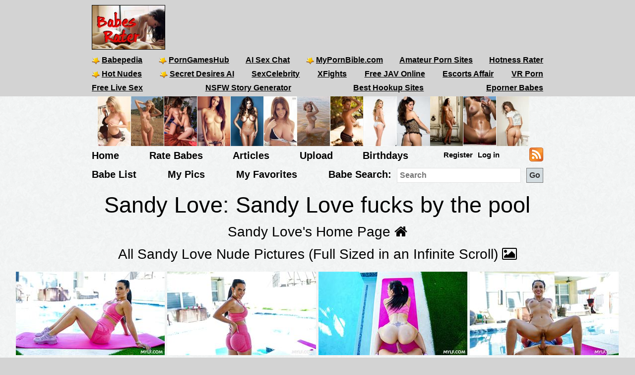

--- FILE ---
content_type: text/html; charset=utf-8
request_url: https://babesrater.com/gallery/27711/sandy-love-fucks-by-the-pool
body_size: 7103
content:


<!DOCTYPE html>
<html lang="en">
<head>
    <link rel="alternate" type="application/rss+xml" title="Nude Galleries" href="https://babesrater.com/rss/galleries/" />
    <link rel="alternate" type="application/rss+xml" title="Babes Rater Articles" href="https://babesrater.com/articles/feed/" />

    <meta charset="utf-8" />
    <title>Sandy Love fucks by the pool</title>
    <meta name="description" />
    <meta name="referrer" content="always" />
    <link href="/favicon.ico" rel="icon" type="image/x-icon" />
    <meta name="viewport" content="width=device-width" />
    <meta name="hubtraffic-domain-validation" content="05da80044fb239f8" />
    <meta name="juicyads-site-verification" content="4aad90f22abb4a634a463572529055c4">
    <meta name="admoxy_prefix" content="f738b096f8d4cff86d27d6364f3f3450" />

    <meta property="og:type" content="website" />
    <meta property="og:site_name" content="Babes Rater" />
    <meta property="og:locale" content="en_US" />
    <meta property="og:url" content="https://babesrater.com/gallery/27711/sandy-love-fucks-by-the-pool" />

    <script type="application/ld+json">
        {
          "@context" : "https://schema.org",
          "@type" : "WebSite",
          "name" : "Babes Rater",
          "url" : "https://babesrater.com/"
        }
    </script>

<link href="https://babesrater.com/gallery/27711/sandy-love-fucks-by-the-pool" rel="canonical" />
    
        <meta property="og:image" content="https://img2.hotnessrater.com/6884137/sandy-love.jpg?w=1000&amp;h=1500" />
    <meta property="og:title" content="Sandy Love fucks by the pool" />
    <meta property="og:description" />


    

    <link href="/Content/css?v=K_ptvzhqXjR10jAIIjeCvsba5k0y52ayxAqBfHLwXXk1" rel="stylesheet"/>

</head>
<body>
    <header>
        <div class="centerDiv">
            <div class="clear-fix"></div>
            <div class="float-left logo">
                <img src="/Images/babes.jpg" alt="Babes Rater" />
            </div>
            <div class="float-right">
                <!-- JuicyAds v3.0 -->
<script type="text/javascript" data-cfasync="false" async src="https://poweredby.jads.co/js/jads.js"></script>
<ins id="232838" data-width="728" data-height="90"></ins>
<script type="text/javascript" data-cfasync="false" async>(adsbyjuicy = window.adsbyjuicy || []).push({'adzone':232838});</script>
<!--JuicyAds END-->
            </div>

            <nav class="float-left">
                <ul class="menu menu2">
                    <li><a href='https://www.babepedia.com' target='_blank' rel="noopener" title='Babepedia' onclick='ga("send", "event", "OutGoingLinks", "www.babepedia.com", "")'><img src="/Content/mypornbible.ico" />Babepedia</a></li>

                        <li><a href='https://porngameshub.com/' target='_blank' rel="nofollow noopener" title='PornGamesHub' onclick='ga("send", "event", "https://porngameshub.com/, "https://porngameshub.com/", "")'><img src="/Content/mypornbible.ico" />PornGamesHub</a></li>

                        <li><a href='https://crushon.ai/?mist=1&utm_source=babesrater&utm_medium=header&utm_campaign=ai-porn-chat' target='_blank' rel="noopener" title='AI Sex Chat' onclick='ga("send", "event", "crushon.ai, "https://crushon.ai", "")'>AI Sex Chat</a></li>

                    <li><a href='https://mypornbible.com/' target='_blank' rel="noopener" onclick='ga("send", "event", "OutGoingLinks", "mypornbible.com", "")'><img src="/Content/mypornbible.ico" />MyPornBible.com</a></li>

                    <li><a href='http://topamateurpornsites.com/' target='_blank' rel="noopener" onclick='ga("send", "event", "OutGoingLinks", "topamateurpornsites.com", "")'>Amateur Porn Sites</a></li>

                    

                    <li><a href='https://hotnessrater.com' target='_blank' title='Rate Hot Babes: Hotness Rater' onclick='ga("send", "event", "OutGoingLinks", "hotnessrater.com", "")'>Hotness Rater</a></li>

                </ul>
                

				<ul class="menu menu2">
					<li><a href='http://nudepics.co/' target='_blank' rel="noopener" onclick='ga("send", "event", "OutGoingLinks", "nudepics.co", "")'><img src="/Content/mypornbible.ico" />Hot Nudes</a></li>

					<li><a href='https://secretdesires.ai/?style=Realistic&gender=Female&via=neil44' target='_blank' rel="noopener" onclick='ga("send", "event", "OutGoingLinks", "secretdesires.ai", "")'><img src="/Content/mypornbible.ico" />Secret Desires AI</a></li>






						<li><a href='https://sexcelebrity.net/celebrities/' target='_blank' rel="noopener" title='SexCelebrity' onclick='ga("send", "event", "sexcelebrity.net", "https://sexcelebrity.net/celebrities/", "")'>SexCelebrity</a></li>

						<li><a href='https://xfights.to/' target='_blank' rel="noopener" title='XFights' onclick='ga("send", "event", "xfights.to/", "https://xfights.to/", "")'>XFights</a></li>




						<li><a href='https://javxx.com/' target='_blank' rel="noopener" title='watch JAV free' onclick='ga("send", "event", "javxx.com", "https://javxx.com/", "")'>Free JAV Online</a></li>

						<li><a href="https://us.escortsaffair.com/" target="_blank" rel="noopener" title="Escorts Affair" onclick='ga("send", "event", "OutGoingLinks", "us.escortsaffair.com/", "")'>Escorts Affair</a></li>

						<li><a href='https://www.sexlikereal.com/' target='_blank' rel="noopener" title='VR Porn' onclick='ga("send", "event", "www.sexlikereal.com", "https://www.sexlikereal.com/", "")'>VR Porn</a></li>

				</ul>

                <ul class="menu menu2">




                        <li><a href='https://bongacams.com' target='_blank' rel="noopener" title='Free Live Sex' onclick='ga("send", "event", "https://bongacams.com", "https://bongacams.com", "")'>Free Live Sex</a></li>







                        <li><a href="https://myspicyvanilla.com/" target="_blank" rel="noopener" title="NSFW Story Generator" onclick='ga("send", "event", "OutGoingLinks", "myspicyvanilla.com", "")'>NSFW Story Generator</a></li>

                        <li><a href="https://hookupguru.com/" target="_blank" rel="noopener" title="Best Hookup Sites" onclick='ga("send", "event", "OutGoingLinks", "hookupguru.com", "")'>Best Hookup Sites</a></li>

                        <li><a href="https://www.eporner.com/tag/babes/" target="_blank" rel="noopener" title="Eporner Babes" onclick='ga("send", "event", "OutGoingLinks", "www.eporner.com", "")'>Eporner Babes</a></li>


                </ul>

                <ul class="menu menu2">     

                </ul>
                <ul class="menu menu3">
                </ul>
            </nav>
        </div>
        <div class="clearfix"></div>
    </header>

        <div style="width:886px;height:100px" class="friends-links">
<div class='top-pics' style='max-width:67px;'><a href="http://www.babepedia.com/gallery/Brook_Little/373921" rel='noopener' target='_blank'><img style=' height:100px;width:66px'  class='photo' onclick="ga('send', 'event', 'OutGoingLinks', 'www.babepedia.com', '')" alt="Busty Brook Little" title="Busty Brook Little" data-src="https://img2.hotnessrater.com/1451977/brook-little-nude.jpg?w=100&h=150"/></a></div><div class='top-pics' style='max-width:67px;'><a href="http://www.babepedia.com/gallery/Brigitte_Photodromm/373919" rel='noopener' target='_blank'><img style=' height:100px;width:66px'  class='photo' onclick="ga('send', 'event', 'OutGoingLinks', 'www.babepedia.com', '')" alt="Brigitte stripping tight black dress at hay bale" title="Brigitte stripping tight black dress at hay bale" data-src="https://img5.hotnessrater.com/1452036/brigitte-photodromm-topless.jpg?w=100&h=150"/></a></div><div class='top-pics' style='max-width:67px;'><a href="http://www.babepedia.com/gallery/Leah_Gotti/373918" rel='noopener' target='_blank'><img style=' height:100px;width:66px'  class='photo' onclick="ga('send', 'event', 'OutGoingLinks', 'www.babepedia.com', '')" alt="Celeste Star and Leah Gotti - Innocent Look" title="Celeste Star and Leah Gotti - Innocent Look" data-src="https://img4.hotnessrater.com/1452051/leah-gotti-nude.jpg?w=100&h=150"/></a></div><div class='top-pics' style='max-width:67px;'><a href="http://www.babepedia.com/gallery/Helga_Lovekaty/373671" rel='noopener' target='_blank'><img style=' height:100px;width:66px'  class='photo' onclick="ga('send', 'event', 'OutGoingLinks', 'www.babepedia.com', '')" alt="Helga Lovekaty and her amazing body curves" title="Helga Lovekaty and her amazing body curves" data-src="https://img1.hotnessrater.com/5670736/helga-lovekaty-topless-selfie.jpg?w=100&h=150"/></a></div><div class='top-pics' style='max-width:67px;'><a href="http://www.babepedia.com/babe/Lucy_Pinder" rel='noopener' target='_blank'><img style=' height:100px;width:66px'  class='photo' onclick="ga('send', 'event', 'OutGoingLinks', 'www.babepedia.com', '')" alt="Lucy Pinder Galleries at Babepedia" title="Lucy Pinder Galleries at Babepedia" data-src="https://img7.hotnessrater.com/1332198/lucy-pinder-topless.jpg?w=100&h=150"/></a></div><div class='top-pics' style='max-width:67px;'><a href="http://www.babepedia.com/babe/Holly_Peers" rel='noopener' target='_blank'><img style=' height:100px;width:66px'  class='photo' onclick="ga('send', 'event', 'OutGoingLinks', 'www.babepedia.com', '')" alt="Holly Peers Galleries at Babepedia" title="Holly Peers Galleries at Babepedia" data-src="https://img4.hotnessrater.com/2995379/holly-peers-nude.jpg?w=100&h=150"/></a></div><div class='top-pics' style='max-width:67px;'><a href="https://www.babepedia.com/babe/Viola_Bailey" rel='noopener' target='_blank'><img style=' height:100px;width:66px'  class='photo' onclick="ga('send', 'event', 'OutGoingLinks', 'www.babepedia.com', '')" alt="Viola Bailey Galleries" title="Viola Bailey Galleries" data-src="https://img6.hotnessrater.com/1703805/viola-bailey-nude.jpg?w=100&h=150"/></a></div><div class='top-pics' style='max-width:67px;'><a href="http://www.babepedia.com/babe/Charlotte_McKinney" rel='noopener' target='_blank'><img style=' height:100px;width:66px'  class='photo' onclick="ga('send', 'event', 'OutGoingLinks', 'www.babepedia.com', '')" alt="Charlotte McKinney Galleries" title="Charlotte McKinney Galleries" data-src="https://img4.hotnessrater.com/414819/charlotte-mckinney-nude.jpg?w=100&h=150"/></a></div><div class='top-pics' style='max-width:67px;'><a href="http://www.babepedia.com/babe/Charlotte_McKinney" rel='noopener' target='_blank'><img style=' height:100px;width:66px'  class='photo' onclick="ga('send', 'event', 'OutGoingLinks', 'www.babepedia.com', '')" alt="Charlotte McKinney at Babepedia" title="Charlotte McKinney at Babepedia" data-src="https://img3.hotnessrater.com/230802/charlotte-mckinney-bikini.jpg?w=100&h=150"/></a></div><div class='top-pics' style='max-width:67px;'><a href="http://www.babepedia.com/gallery/Holly_Peers/372016" rel='noopener' target='_blank'><img style=' height:100px;width:75px'  class='photo' onclick="ga('send', 'event', 'OutGoingLinks', 'www.babepedia.com', '')" alt="Holly Peers topless for Pabo Lingerie" title="Holly Peers topless for Pabo Lingerie" data-src="https://img6.hotnessrater.com/1452077/holly-peers-lingerie.jpg?w=100&h=150"/></a></div><div class='top-pics' style='max-width:67px;'><a href="http://www.babepedia.com/gallery/Alice_Goodwin/373117" rel='noopener' target='_blank'><img style=' height:100px;width:66px'  class='photo' onclick="ga('send', 'event', 'OutGoingLinks', 'www.babepedia.com', '')" alt="Alice Goodwin takes off babydoll lingerie" title="Alice Goodwin takes off babydoll lingerie" data-src="https://img1.hotnessrater.com/4851088/alice-goodwin-topless.jpg?w=100&h=150"/></a></div><div class='top-pics' style='max-width:67px;'><a href="https://biglistofporn.com" rel='nofollow noopener' target='_blank'><img style=' height:100px;width:66px'  class='photo' onclick="ga('send', 'event', 'OutGoingLinks', 'biglistofporn.com', '')" alt="Big List of Babes" title="Big List of Babes" data-src="https://img7.hotnessrater.com/69486/anonymous-pussy.jpg?w=100&h=150"/></a></div><div class='top-pics' style='max-width:67px;'><a href="http://www.sexpin.net" rel='nofollow noopener' target='_blank'><img style=' height:100px;width:66px'  class='photo' onclick="ga('send', 'event', 'OutGoingLinks', 'www.sexpin.net', '')" alt="SexPin - Erotic Pleasure" title="SexPin - Erotic Pleasure" data-src="https://img8.hotnessrater.com/69615/anonymous-nude.jpg?w=100&h=150"/></a></div>        </div>


    <div class="clear-fix"></div>

    <div class="centerDiv">
        <nav class="float-left">
            <ul class="menu menu-bot" style="min-height:29px;"">
                <li><a href="/" title="Hot Nude Babes - Babesrater.com">Home</a></li>
                <li><a href="/rate-pictures" title="Rate Nude Babes">Rate Babes</a></li>
                <li><a href='https://babesrater.com/articles' title='Nude Babe Articles'>Articles</a></li>

                <li><a href="/MyPictures/Upload" rel="nofollow" title="Upload Pictures">Upload</a></li>
                <li><a href="/Birthdays" title="Hottest Birthday Babes">Birthdays</a></li>
                <!--<li><a href="/Cams" rel="nofollow" title="Cams">Cams</a></li>--->
                <li>
                        <ul class="menu logoff">        
        <li><a href="/Account/Login" id="loginLink" rel="nofollow">Log in</a></li>
        <li><a href="/Account/Register" id="registerLink" rel="nofollow">Register</a></li>
    </ul>

                </li>
                <li><a style="height:28px" href="/rss"><img src="/Content/feed-icon-28x28.png" alt="RSS feeds" class="rss" /></a></li>
            </ul>

            <ul class="menu menuSearch">
                <li class='menuMarg'><a href="/list-all-babes/A" title="Hot Nude Babe List">Babe List</a></li>
                <li class='menuMarg'><a href="/MyPictures" rel="nofollow" title="My Pictures">My Pics</a></li>
                <li class='menuMarg'><a href="/MyFavorites" rel="nofollow" title="My Favorites">My Favorites</a></li>

                <li>
                    <div class="ib">Babe Search:</div>
                    <form class="ib" action="/Search/SearchByName" method="post" enctype="multipart/form-data">
                        <fieldset class="ib">
                            <input class="ib searchMenuInput" placeholder="Search" name="name" type="text" />
                            <input class="ib search-go" type="submit" value="Go" />
                        </fieldset>
                    </form>
                </li>
            </ul>
        </nav>
    </div>



    <div class="clear-fix"></div>

    <div id="body">
        <div>
            



    <div class="mainGalleryDiv">

            <h1>Sandy Love: Sandy Love fucks by the pool</h1>

        <div class="allLink height40">
            <a href='/person/140329/sandy-love'>Sandy Love's Home Page <i class="fa fa-home"></i></a>
        </div>
        <div class="allLink text-center height40">
            <a href='/infinite-scroll/140329/sandy-love'>All Sandy Love Nude Pictures (Full Sized in an Infinite Scroll) <i class="fa fa-picture-o"></i></a>
        </div>

        <div class="allLink marginbottom text-center">
<div id="overlinks1">

    <!-- JuicyAds v3.0 -->
        <script async src="//adserver.juicyads.com/js/jads.js"></script>
        <ins id="613820" data-width="728" data-height="102"></ins>
        <script>(adsbyjuicy = window.adsbyjuicy || []).push({ 'adzone': 613820 });</script>
    <!--JuicyAds END-->
</div></div>



            <div class="galleryPics">
                <div class='photo'><a href="https://hotnessrater.com/full-sized-picture/6884137/sandy-love"  ><img style=' height:auto;width:300px'  class='photo'  alt="Sandy Love fucks by the pool" title="Sandy Love Pictures" data-src="https://img2.hotnessrater.com/6884137/sandy-love.jpg?w=300&h=450"/></a></div>
                    <div class="galleryDiv">Rating: Unrated</div>
            </div>
            <div class="galleryPics">
                <div class='photo'><a href="https://hotnessrater.com/full-sized-picture/6884138/sandy-love"  ><img style=' height:auto;width:300px'  class='photo'  alt="Sandy Love fucks by the pool" title="Sandy Love Pictures" data-src="https://img3.hotnessrater.com/6884138/sandy-love.jpg?w=300&h=450"/></a></div>
                    <div class="galleryDiv">Rating: 9.20/10</div>
            </div>
            <div class="galleryPics">
                <div class='photo'><a href="/picture/6884139/sandy-love"  ><img style=' height:auto;width:300px'  class='photo'  alt="Sandy Love fucks by the pool" title="Sandy Love Porn Pictures" data-src="https://img4.hotnessrater.com/6884139/sandy-love-porn.jpg?w=300&h=450"/></a></div>
                    <div class="galleryDiv">Rating: Unrated</div>
            </div>
            <div class="galleryPics">
                <div class='photo'><a href="/picture/6884140/sandy-love"  ><img style=' height:auto;width:300px'  class='photo'  alt="Sandy Love fucks by the pool" title="Sandy Love Porn Pictures" data-src="https://img5.hotnessrater.com/6884140/sandy-love-porn.jpg?w=300&h=450"/></a></div>
                    <div class="galleryDiv">Rating: Unrated</div>
            </div>
            <div class="galleryPics">
                <div class='photo'><a href="/picture/6884141/sandy-love"  ><img style=' height:auto;width:300px'  class='photo'  alt="Sandy Love fucks by the pool" title="Sandy Love Porn Pictures" data-src="https://img6.hotnessrater.com/6884141/sandy-love-porn.jpg?w=300&h=450"/></a></div>
                    <div class="galleryDiv">Rating: Unrated</div>
            </div>
            <div class="galleryPics">
                <div class='photo'><a href="/picture/6884142/sandy-love"  ><img style=' height:auto;width:300px'  class='photo'  alt="Sandy Love fucks by the pool" title="Sandy Love Porn Pictures" data-src="https://img7.hotnessrater.com/6884142/sandy-love-porn.jpg?w=300&h=450"/></a></div>
                    <div class="galleryDiv">Rating: Unrated</div>
            </div>
            <div class="galleryPics">
                <div class='photo'><a href="/picture/6884143/sandy-love"  ><img style=' height:auto;width:300px'  class='photo'  alt="Sandy Love fucks by the pool" title="Sandy Love Porn Pictures" data-src="https://img8.hotnessrater.com/6884143/sandy-love-porn.jpg?w=300&h=450"/></a></div>
                    <div class="galleryDiv">Rating: Unrated</div>
            </div>
            <div class="galleryPics">
                <div class='photo'><a href="/picture/6884144/sandy-love"  ><img style=' height:auto;width:300px'  class='photo'  alt="Sandy Love fucks by the pool" title="Sandy Love Porn Pictures" data-src="https://img1.hotnessrater.com/6884144/sandy-love-porn.jpg?w=300&h=450"/></a></div>
                    <div class="galleryDiv">Rating: Unrated</div>
            </div>
            <div class="galleryPics">
                <div class='photo'><a href="/picture/6884145/sandy-love"  ><img style=' height:auto;width:300px'  class='photo'  alt="Sandy Love fucks by the pool" title="Sandy Love Porn Pictures" data-src="https://img2.hotnessrater.com/6884145/sandy-love-porn.jpg?w=300&h=450"/></a></div>
                    <div class="galleryDiv">Rating: Unrated</div>
            </div>
            <div class="galleryPics">
                <div class='photo'><a href="/picture/6884146/sandy-love"  ><img style=' height:auto;width:300px'  class='photo'  alt="Sandy Love fucks by the pool" title="Sandy Love Porn Pictures" data-src="https://img3.hotnessrater.com/6884146/sandy-love-porn.jpg?w=300&h=450"/></a></div>
                    <div class="galleryDiv">Rating: Unrated</div>
            </div>
            <div class="galleryPics">
                <div class='photo'><a href="/picture/6884147/sandy-love"  ><img style=' height:auto;width:300px'  class='photo'  alt="Sandy Love fucks by the pool" title="Sandy Love Porn Pictures" data-src="https://img4.hotnessrater.com/6884147/sandy-love-porn.jpg?w=300&h=450"/></a></div>
                    <div class="galleryDiv">Rating: Unrated</div>
            </div>
            <div class="galleryPics">
                <div class='photo'><a href="/picture/6884148/sandy-love"  ><img style=' height:auto;width:300px'  class='photo'  alt="Sandy Love fucks by the pool" title="Sandy Love Porn Pictures" data-src="https://img5.hotnessrater.com/6884148/sandy-love-porn.jpg?w=300&h=450"/></a></div>
                    <div class="galleryDiv">Rating: Unrated</div>
            </div>

                    <p>Gallery Source: <a href="https://join.mylf.com/track/ndc3mjguny4xljk2ljaumc4wljauma" rel="nofollow noopener" target="_blank">Sandy Love at MYLF.com</a></p>


        <div class="clearfix"></div>


<div class="clearfix marginbottom"></div>

            <div class="allLink galleryPageLinks">
                <a href='/person/140329/sandy-love'>Sandy Love's Home Page <i class="fa fa-home"></i></a>
            </div>

        <div class="externalLinks galleryPageLinks">   

        <h2>Sandy Love Links</h2>
        <table class="personLinks">
                <tr>
                    <td>
                        <a href='https://myfreepornstars.com/sandy-love-and-sona-bella-cum-injection/' target="_blank" rel='nofollow noopener' onclick='ga("send", "event", "OutGoingLinks", "myfreepornstars.com ExternalLink", "")'>Sandy Love and Sona Bella – Cum Injection</a>
                    </td>
                    <td>
                                <a href='http://myfreepornstars.com' target='_blank' rel='nofollow noopener'> My Free Pornstars</a>
                    </td>
                </tr>
                <tr>
                    <td>
                        <a href='https://www.babepedia.com/babe/Sandy_Love' target="_blank" rel='noopener' onclick='ga("send", "event", "OutGoingLinks", "www.babepedia.com", "")'>Sandy Love at Babepedia</a>
                    </td>
                    <td>
                                    <a href='https://www.babepedia.com/' rel="noopener" target="_blank" onclick='ga("send", "event", "OutGoingLinks", "www.babepedia.com", "")'>Babepedia</a>
                    </td>
                </tr>
                <tr>
                    <td>
                        <a href='https://hotnessrater.com/infinite-scroll/140329/sandy-love' target="_blank"  onclick='ga("send", "event", "OutGoingLinks", "HotnessRater.com", "")'>Sandy Love Pictures in an Infinite Scroll at HotnessRater</a>
                    </td>
                    <td>
                                    <a href='https://hotnessrater.com' target="_blank">Hotness Rater</a>
                    </td>
                </tr>
                <tr>
                    <td>
                        <a href='https://hotnessrater.com/person/140329/sandy-love' target="_blank"  onclick='ga("send", "event", "OutGoingLinks", "HotnessRater.com", "")'>Sandy Love Pictures at HotnessRater</a>
                    </td>
                    <td>
                                    <a href='https://hotnessrater.com' target="_blank">Hotness Rater</a>
                    </td>
                </tr>
        </table>
        <div id="add-link-button-section">
            <input class="add-link-button ui-state-default ui-state-hover" type="button" value="Webmasters - Add Your Link" onclick="showAddLink()" />
        </div>
        <div id="add-link-form">
            <p>Links must be to a Sandy Love page or a Sandy Love gallery.</p>
            <p>You must be logged in and have your site already registered in our <a href="https://babesrater.com/webmasters">Webmasters</a> area.</p>
            <p>All linked pages must contain a link back to <a href='https://babesrater.com' alt="Rate Sexy Nude Babes">https://babesrater.com</a> or <a href='https://hotnessrater.com' alt="Hot or Not Rater">https://hotnessrater.com</a></p>
            <div class="topMargin">
                <div>Link Url:</div>
                <div>
                    <input type="text" id="url" />
                </div>
                <div>Link Description:</div>
                <div>
                    <input type="text" id="description" />
                </div>
                <div>
                    <input type="button" value="Submit" onclick="SubmitLink(140329)" />
                </div>
                <div id="Result" class="submitResult"></div>
            </div>
        </div>
        <div class="clear"></div>
</div>



        <div class="allLink">
<div id="overlinks2">
    <!-- JuicyAds v3.0 -->
        <script async src="//adserver.juicyads.com/js/jads.js"></script>
        <ins id="613823" data-width="728" data-height="102"></ins>
        <script>(adsbyjuicy = window.adsbyjuicy || []).push({ 'adzone': 613823 });</script>
    <!--JuicyAds END-->
</div>

<div class="clear-fix"></div>
</div>

        <div id="galleries">
            <div class="text-center">
                    <div class="galleryContainer">
        <h2>Sandy Love Galleries</h2>

        <div id="galleriesContainer">
            <ul>
                                <li class="galleries photo">
                                    <div>
                                        <a href="/gallery/27711/sandy-love-fucks-by-the-pool">
                                            <img class="galleryPicture" style="height: 95px" data-src="//img4.hotnessrater.com/6884139/sandy-love-nude.jpg?w=170&amp;h=500" alt="Sandy Love fucks by the pool" title="Sandy Love fucks by the pool" />
                                            <noscript><img src='{picture.GetImageUrl(0, 0, false)}' data-src='{picture.GetImageUrl(0, 0, false)}' itemprop='image' /></noscript>
                                            <div>Sandy Love fucks by the pool</div>
                                        </a>
                                    </div>
                                </li>
            </ul>
            <div class="clear-fix"></div>
        </div>

        <div class="gallerySpacer clear-fix"></div>
    </div>

            </div>
        </div>

        <div class="clearfix"></div>

        
<div class="imageBlock">
    <h2>
        More Image Galleries
    </h2>
</div>

<div class="imageBlock">

        <div class="galleryBox">
            <h3>
                <a href="/gallery/59883/cassie-young-in-stockings-spreading-her-red-pusys-lips">Cassie Young in stockings spreading her red pusys lips</a>
            </h3>

                <div class="photoDiv">
                    <a href="/gallery/59883/cassie-young-in-stockings-spreading-her-red-pusys-lips" target="_blank">
                        <img class="photo" data-src="//img6.hotnessrater.com/7861389/cassie-young-nude.jpg?w=300&amp;h=600" />
                    </a>
                </div>
        </div>
        <div class="galleryBox">
            <h3>
                <a href="/gallery/59942/hot-black-chick-fucks-massive-white-dick">Hot black chick fucks massive white dick</a>
            </h3>

                <div class="photoDiv">
                    <a href="/gallery/59942/hot-black-chick-fucks-massive-white-dick" target="_blank">
                        <img class="photo" data-src="//img1.hotnessrater.com/7862248/audree-nude.jpg?w=300&amp;h=600" />
                    </a>
                </div>
        </div>
        <div class="galleryBox">
            <h3>
                <a href="/gallery/59399/sexy-slut-rides-massive-cock">Sexy slut rides massive cock</a>
            </h3>

                <div class="photoDiv">
                    <a href="/gallery/59399/sexy-slut-rides-massive-cock" target="_blank">
                        <img class="photo" data-src="//img7.hotnessrater.com/7854710/nadia-styles-nude.jpg?w=300&amp;h=600" />
                    </a>
                </div>
        </div>
        <div class="galleryBox">
            <h3>
                <a href="/gallery/60008/deva-photodromm-chill-out">Deva - Photodromm - Chill Out</a>
            </h3>

                <div class="photoDiv">
                    <a href="/gallery/60008/deva-photodromm-chill-out" target="_blank">
                        <img class="photo" data-src="//img2.hotnessrater.com/7864657/deva-nude.jpg?w=300&amp;h=600" />
                    </a>
                </div>
        </div>
        <div class="galleryBox">
            <h3>
                <a href="/gallery/59002/lacey-duvalle-ebony-pussy-slamed-deep">Lacey Duvalle ebony pussy slamed deep</a>
            </h3>

                <div class="photoDiv">
                    <a href="/gallery/59002/lacey-duvalle-ebony-pussy-slamed-deep" target="_blank">
                        <img class="photo" data-src="//img7.hotnessrater.com/7848758/lacey-duvalle-nude.jpg?w=300&amp;h=600" />
                    </a>
                </div>
        </div>
        <div class="galleryBox">
            <h3>
                <a href="/gallery/58786/alektra-blue-with-four-fingers-cock-in-her-snatch">Alektra Blue with four fingers &amp; cock in her snatch</a>
            </h3>

                <div class="photoDiv">
                    <a href="/gallery/58786/alektra-blue-with-four-fingers-cock-in-her-snatch" target="_blank">
                        <img class="photo" data-src="//img7.hotnessrater.com/7845518/alektra-blue-nude.jpg?w=300&amp;h=600" />
                    </a>
                </div>
        </div>
        <div class="galleryBox">
            <h3>
                <a href="/gallery/58823/horny-school-girl-riley-strips-to-show-off-that-body">Horny school girl Riley strips to show off that body</a>
            </h3>

                <div class="photoDiv">
                    <a href="/gallery/58823/horny-school-girl-riley-strips-to-show-off-that-body" target="_blank">
                        <img class="photo" data-src="//img2.hotnessrater.com/7846073/riley-mason-nude.jpg?w=300&amp;h=600" />
                    </a>
                </div>
        </div>
        <div class="galleryBox">
            <h3>
                <a href="/gallery/58738/sunny-lane-posing-with-girlfriend-karina-kay">Sunny Lane posing with girlfriend Karina Kay</a>
            </h3>

                <div class="photoDiv">
                    <a href="/gallery/58738/sunny-lane-posing-with-girlfriend-karina-kay" target="_blank">
                        <img class="photo" data-src="//img7.hotnessrater.com/7844822/sunny-lane-nude.jpg?w=300&amp;h=600" />
                    </a>
                </div>
        </div>
        <div class="galleryBox">
            <h3>
                <a href="/gallery/59707/sexy-goddess-begs-for-cock-get-worked">Sexy goddess begs for cock &amp; get worked</a>
            </h3>

                <div class="photoDiv">
                    <a href="/gallery/59707/sexy-goddess-begs-for-cock-get-worked" target="_blank">
                        <img class="photo" data-src="//img6.hotnessrater.com/7858845/lauren-phoenix-nude.jpg?w=300&amp;h=600" />
                    </a>
                </div>
        </div>
        <div class="galleryBox">
            <h3>
                <a href="/gallery/59228/porn-star-shy-love-exposing-her-naked-body-big-jugs">Porn star Shy Love exposing her naked body &amp; big jugs</a>
            </h3>

                <div class="photoDiv">
                    <a href="/gallery/59228/porn-star-shy-love-exposing-her-naked-body-big-jugs" target="_blank">
                        <img class="photo" data-src="//img4.hotnessrater.com/5375611/shy-love-nude.jpg?w=300&amp;h=600" />
                    </a>
                </div>
        </div>
        <div class="galleryBox">
            <h3>
                <a href="/gallery/58297/stella-fucked-jizzed-on-titis">Stella fucked &amp; jizzed on titis</a>
            </h3>

                <div class="photoDiv">
                    <a href="/gallery/58297/stella-fucked-jizzed-on-titis" target="_blank">
                        <img class="photo" data-src="//img2.hotnessrater.com/7838385/stella-nude.jpg?w=300&amp;h=600" />
                    </a>
                </div>
        </div>
        <div class="galleryBox">
            <h3>
                <a href="/gallery/59599/cute-brunette-women-sucking-dick-getting-fucked-in-her-ass">Cute brunette women sucking dick &amp; getting fucked in her ass</a>
            </h3>

                <div class="photoDiv">
                    <a href="/gallery/59599/cute-brunette-women-sucking-dick-getting-fucked-in-her-ass" target="_blank">
                        <img class="photo" data-src="//img2.hotnessrater.com/7857409/chanelle-chavez-nude.jpg?w=300&amp;h=600" />
                    </a>
                </div>
        </div>

</div>


        <div class="allLink marginbottom text-center">
<div id="overlinks3">
    <!-- JuicyAds v3.0 -->
        <script async src="//adserver.juicyads.com/js/jads.js"></script>
        <ins id="613827" data-width="728" data-height="90"></ins>
        <script>(adsbyjuicy = window.adsbyjuicy || []).push({ 'adzone': 613827 });</script>
    <!--JuicyAds END-->
</div>
</div>

        <div class="clear-fix"></div>

        
<div class="partnerLinks">
    <h2>Partner Links <i class="fa fa-link"></i></h2>

<div class='photo runnerUp col-xs-4 col-sm-2 plink'><a href="http://www.babepedia.com/gallery/Brook_Little/373921" rel='noopener' target='_blank'><img style=' height:auto;width:199px'  class='photo' onclick="ga('send', 'event', 'OutGoingLinks', 'www.babepedia.com', '')" alt="Brook Little in Brown Panties" title="Brook Little Nude Pictures" data-src="https://img2.hotnessrater.com/1451977/brook-little-nude.jpg?w=200&h=300"/></a><div>Busty Brook Little</div></div><div class='photo runnerUp col-xs-4 col-sm-2 plink'><a href="http://www.babepedia.com/gallery/Brigitte_Photodromm/373919" rel='noopener' target='_blank'><img style=' height:auto;width:199px'  class='photo' onclick="ga('send', 'event', 'OutGoingLinks', 'www.babepedia.com', '')" alt="Brigitte playing in the hay" title="Brigitte Photodromm Topless Pictures" data-src="https://img5.hotnessrater.com/1452036/brigitte-photodromm-topless.jpg?w=200&h=300"/></a><div>Brigitte stripping tight black dress at hay bale</div></div><div class='photo runnerUp col-xs-4 col-sm-2 plink'><a href="http://www.babepedia.com/gallery/Leah_Gotti/373918" rel='noopener' target='_blank'><img style=' height:auto;width:199px'  class='photo' onclick="ga('send', 'event', 'OutGoingLinks', 'www.babepedia.com', '')" alt="Celeste Star and Leah Gotti - Innocent Look" title="Leah Gotti Nude Pictures" data-src="https://img4.hotnessrater.com/1452051/leah-gotti-nude.jpg?w=200&h=300"/></a><div>Celeste Star and Leah Gotti - Innocent Look</div></div>                <div class="clearfix visible-xs"></div>
<div class='photo runnerUp col-xs-4 col-sm-2 plink'><a href="http://www.babepedia.com/gallery/Helga_Lovekaty/373671" rel='noopener' target='_blank'><img style=' height:auto;width:200px'  class='photo' onclick="ga('send', 'event', 'OutGoingLinks', 'www.babepedia.com', '')" alt="Helga Lovekaty taking a selfie and - breasts" title="Helga Lovekaty Topless Selfie Pictures" data-src="https://img1.hotnessrater.com/5670736/helga-lovekaty-topless-selfie.jpg?w=200&h=300"/></a><div>Helga Lovekaty and her amazing body curves</div></div><div class='photo runnerUp col-xs-4 col-sm-2 plink'><a href="http://www.babepedia.com/babe/Lucy_Pinder" rel='noopener' target='_blank'><img style=' height:auto;width:199px'  class='photo' onclick="ga('send', 'event', 'OutGoingLinks', 'www.babepedia.com', '')" alt="Lucy Pinder - breasts" title="Lucy Pinder Topless Pictures" data-src="https://img7.hotnessrater.com/1332198/lucy-pinder-topless.jpg?w=200&h=300"/></a><div>Lucy Pinder Galleries at Babepedia</div></div><div class='photo runnerUp col-xs-4 col-sm-2 plink'><a href="http://www.babepedia.com/babe/Holly_Peers" rel='noopener' target='_blank'><img style=' height:auto;width:199px'  class='photo' onclick="ga('send', 'event', 'OutGoingLinks', 'www.babepedia.com', '')" alt="Holly Peers: Body in Mind's Gallery of the Week" title="Holly Peers Nude Pictures" data-src="https://img4.hotnessrater.com/2995379/holly-peers-nude.jpg?w=200&h=300"/></a><div>Holly Peers Galleries at Babepedia</div></div>                <div class="clearfix"></div>
<div class='photo runnerUp col-xs-4 col-sm-2 plink'><a href="https://www.babepedia.com/babe/Viola_Bailey" rel='noopener' target='_blank'><img style=' height:auto;width:200px'  class='photo' onclick="ga('send', 'event', 'OutGoingLinks', 'www.babepedia.com', '')" alt="Viola Bailey - tits and ass" title="Viola Bailey Nude Pictures" data-src="https://img6.hotnessrater.com/1703805/viola-bailey-nude.jpg?w=200&h=300"/></a><div>Viola Bailey Galleries</div></div><div class='photo runnerUp col-xs-4 col-sm-2 plink'><a href="http://www.babepedia.com/babe/Charlotte_McKinney" rel='noopener' target='_blank'><img style=' height:auto;width:199px'  class='photo' onclick="ga('send', 'event', 'OutGoingLinks', 'www.babepedia.com', '')" alt="Charlotte McKinney - breasts" title="Charlotte McKinney Nude Pictures" data-src="https://img4.hotnessrater.com/414819/charlotte-mckinney-nude.jpg?w=200&h=300"/></a><div>Charlotte McKinney Galleries</div></div><div class='photo runnerUp col-xs-4 col-sm-2 plink'><a href="http://www.babepedia.com/babe/Charlotte_McKinney" rel='noopener' target='_blank'><img style=' height:auto;width:200px'  class='photo' onclick="ga('send', 'event', 'OutGoingLinks', 'www.babepedia.com', '')" alt="Swim by Oh La La Cher 2014" title="Charlotte McKinney Bikini Pictures" data-src="https://img3.hotnessrater.com/230802/charlotte-mckinney-bikini.jpg?w=200&h=300"/></a><div>Charlotte McKinney at Babepedia</div></div>                <div class="clearfix visible-xs"></div>
<div class='photo runnerUp col-xs-4 col-sm-2 plink'><a href="http://www.babepedia.com/gallery/Holly_Peers/372016" rel='noopener' target='_blank'><img style=' height:auto;width:200px'  class='photo' onclick="ga('send', 'event', 'OutGoingLinks', 'www.babepedia.com', '')" alt="Holly Peers Topless in Pabo Lingerie" title="Holly Peers Lingerie Pictures" data-src="https://img6.hotnessrater.com/1452077/holly-peers-lingerie.jpg?w=200&h=300"/></a><div>Holly Peers topless for Pabo Lingerie</div></div><div class='photo runnerUp col-xs-4 col-sm-2 plink'><a href="http://www.babepedia.com/gallery/Alice_Goodwin/373117" rel='noopener' target='_blank'><img style=' height:auto;width:200px'  class='photo' onclick="ga('send', 'event', 'OutGoingLinks', 'www.babepedia.com', '')" alt="Alice Goodwin - breasts" title="Alice Goodwin Topless Pictures" data-src="https://img1.hotnessrater.com/4851088/alice-goodwin-topless.jpg?w=200&h=300"/></a><div>Alice Goodwin takes off babydoll lingerie</div></div><div class='photo runnerUp col-xs-4 col-sm-2 plink'><a href="https://biglistofporn.com" rel='nofollow noopener' target='_blank'><img style=' height:auto;width:199px'  class='photo' onclick="ga('send', 'event', 'OutGoingLinks', 'biglistofporn.com', '')" alt="Anonymous - pussy and nipples" title="Anonymous Pussy Pictures" data-src="https://img7.hotnessrater.com/69486/anonymous-pussy.jpg?w=200&h=300"/></a><div>Big List of Babes</div></div>        <div class="clearfix"></div>

</div>

        <div class="clearfix"></div>
    </div>


        </div>
    </div>

    <div class="clearfix"></div>

    <footer>
        <ul class="footerMenu">
            <li><a href="https://celebrityrater.com/" target="_blank">Celebrity Rater</a></li>
            <li><a href="https://hotnessrater.com/" target="_blank">Hotness Rater</a></li>
            <li><a href="/about/agreement" rel="nofollow">Terms of Service</a></li>
            <li><a href="/about/privacy-policy" rel="nofollow">Privacy Policy</a></li>
            <li><a href="/about/contact-us" rel="nofollow">Contact Us</a></li>
            <li><a href="/Home/CopyrightDmca" rel="nofollow">Copyright DMCA</a></li>
            <li><a href="/webmasters" rel="nofollow">Webmasters</a></li>
                <li><a href='http://bestamateursporn.com/' target='_blank' rel="noopener" onclick='ga("send", "event", "OutGoingLinks", "bestamateursporn.com", "")'>www.BestAmateursPorn.com</a></li>
        </ul>
        <div class="centerDiv736">
            <!-- JuicyAds v3.0 -->
<script async src="//adserver.juicyads.com/js/jads.js"></script>
<ins id="232839" data-width="736" data-height="196"></ins>
<script>(adsbyjuicy = window.adsbyjuicy || []).push({'adzone':232839});</script>
<!--JuicyAds END-->

            <div class="copyright">
                <p>&copy; 2026 - Pearson Media</p>
            </div>
        </div>
    </footer>


    
    <script src="/bundles/Home?v=MJTuDGFgrGqRMiZ9FLk_1N297vnNXbeTvMTz_tZGMC41"></script>



    <script>
        (function (i, s, o, g, r, a, m) {
            i['GoogleAnalyticsObject'] = r; i[r] = i[r] || function () {
                (i[r].q = i[r].q || []).push(arguments)
            }, i[r].l = 1 * new Date(); a = s.createElement(o),
                m = s.getElementsByTagName(o)[0]; a.async = 1; a.src = g; m.parentNode.insertBefore(a, m)
        })(window, document, 'script', '//www.google-analytics.com/analytics.js', 'ga');

        ga('create', 'UA-42139212-1', 'auto');
        ga('send', 'pageview');
    </script>


    
    <script defer src="https://static.cloudflareinsights.com/beacon.min.js/vcd15cbe7772f49c399c6a5babf22c1241717689176015" integrity="sha512-ZpsOmlRQV6y907TI0dKBHq9Md29nnaEIPlkf84rnaERnq6zvWvPUqr2ft8M1aS28oN72PdrCzSjY4U6VaAw1EQ==" data-cf-beacon='{"version":"2024.11.0","token":"5b02b0c5a8004719b03d5817ee30f860","r":1,"server_timing":{"name":{"cfCacheStatus":true,"cfEdge":true,"cfExtPri":true,"cfL4":true,"cfOrigin":true,"cfSpeedBrain":true},"location_startswith":null}}' crossorigin="anonymous"></script>
</body>
</html>

<link href='https://cdnjs.cloudflare.com/ajax/libs/font-awesome/4.0.3/css/font-awesome.min.css' rel='stylesheet' type='text/css'>

